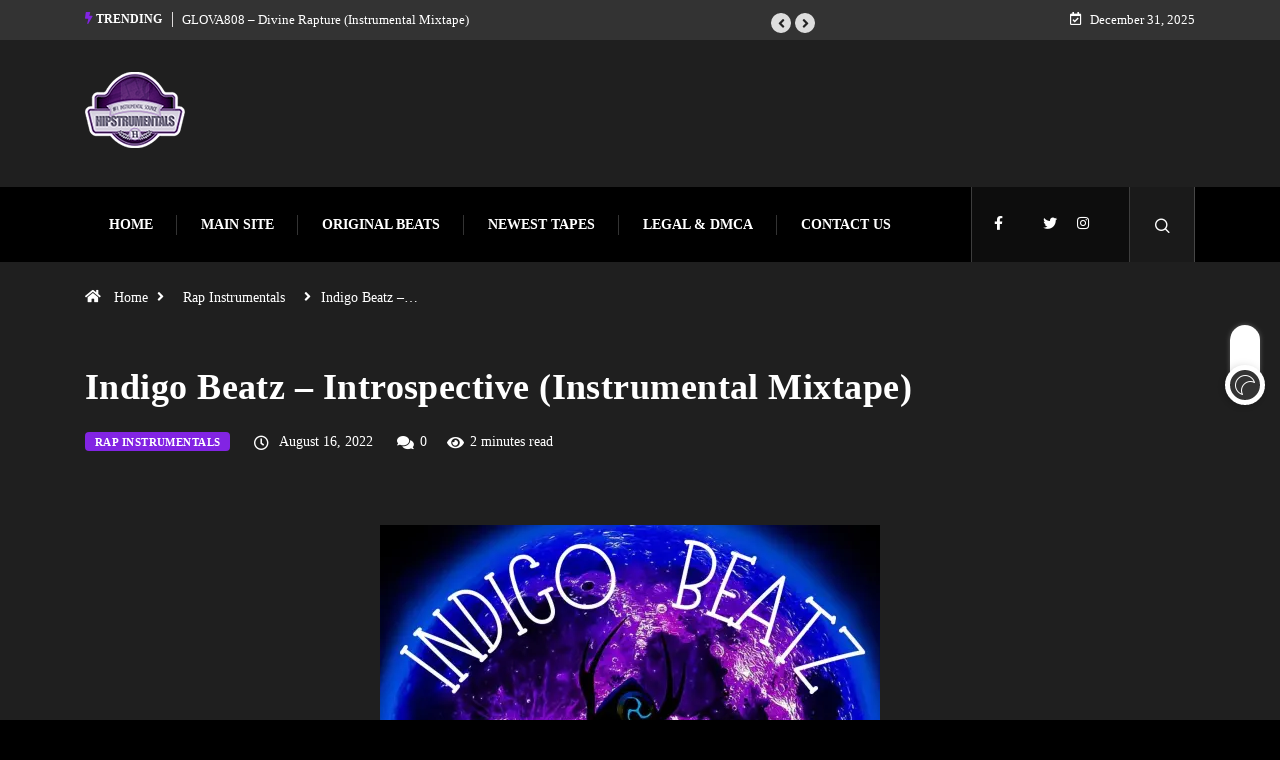

--- FILE ---
content_type: text/html; charset=UTF-8
request_url: https://mixtapes.hipstrumentals.com/indigo-beatz-introspective-instrumental-mixtape/
body_size: 72024
content:
<!DOCTYPE html> 
<html lang="en-US" class="dark-mode" data-skin="dark"> 
<head>
<meta charset="UTF-8">
<link rel='preload' as='style' id='digiqole-all-style-css' href='https://mixtapes.hipstrumentals.com/wp-content/themes/digiqole/assets/css/all.css?ver=2.2.2' type='text/css' media='all' /> 
<link rel="preload" href="https://mixtapes.hipstrumentals.com/wp-content/cache/fvm/min/0-css74af94119ec102d96393f0a6c526807174cc672b6fb52d58d0e6f7ecceeea.css" as="style" media="all" /> 
<link rel="preload" href="https://mixtapes.hipstrumentals.com/wp-content/cache/fvm/min/0-css2c907785c06825d0b3ccda959ffd7dc58a51852f19ed238b1d9f70c3105b6.css" as="style" media="all" /> 
<link rel="preload" href="https://mixtapes.hipstrumentals.com/wp-content/cache/fvm/min/0-cssf25e3b6683c31c15687f31881a4e1e5e2af96878b0217fcfabbb4d85e709b.css" as="style" media="all" /> 
<link rel="preload" href="https://mixtapes.hipstrumentals.com/wp-content/cache/fvm/min/0-cssbe28baeb2f63d5e2a6ed0df62df882ab5a20f29db29a01174257fd22c5e68.css" as="style" media="all" /> 
<link rel="preload" href="https://mixtapes.hipstrumentals.com/wp-content/cache/fvm/min/0-css9513dfa766a70a6dbaf080bde0669a9237ef00fbdc29da9b10e0dbb6d0625.css" as="style" media="all" /> 
<link rel="preload" href="https://mixtapes.hipstrumentals.com/wp-content/cache/fvm/min/0-css755d3ee6c6114098eb00be5b0d3e31068bf62908f801336ba8fe7aded0857.css" as="style" media="all" /> 
<link rel="preload" href="https://mixtapes.hipstrumentals.com/wp-content/cache/fvm/min/0-css8c846f0366dca073062b08781ead691b543806d41481d25e2df5b96843e1e.css" as="style" media="all" /> 
<link rel="preload" href="https://mixtapes.hipstrumentals.com/wp-content/cache/fvm/min/0-css3f567347b90d65f3de9b5d9344fe46af26e4db8a31a68973f9ae4e31f7075.css" as="style" media="all" /> 
<link rel="preload" href="https://mixtapes.hipstrumentals.com/wp-content/cache/fvm/min/0-css9b5daa4966a7ce49f7bcf404845d455c7f34986262e7a21932578948f8a0e.css" as="style" media="all" /> 
<link rel="preload" href="https://mixtapes.hipstrumentals.com/wp-content/cache/fvm/min/0-css0fd5a741d95ce0b3df98fc7b60f8b52d1c35fda395b0b713c73ae71660521.css" as="style" media="all" /> 
<link rel="preload" href="https://mixtapes.hipstrumentals.com/wp-content/cache/fvm/min/0-cssed858d9892fa386948356ea516650c1e480e2d4490ebef8b08e4b516f47d9.css" as="style" media="all" /> 
<link rel="preload" href="https://mixtapes.hipstrumentals.com/wp-content/cache/fvm/min/0-css47f60a192632e35672184ceec4b1710c822013cef366becc2696c393ec13b.css" as="style" media="all" /> 
<link rel="preload" href="https://mixtapes.hipstrumentals.com/wp-content/cache/fvm/min/0-css918d988053985a7ce3bde5e2b143f60496a09397621ac6433c90382237fc3.css" as="style" media="all" /> 
<link rel="preload" href="https://mixtapes.hipstrumentals.com/wp-content/cache/fvm/min/0-csse32e0da63979caeaf966bdb82508f42f4bbd26c0b142452b9d08ec3757e42.css" as="style" media="all" /> 
<link rel="preload" href="https://mixtapes.hipstrumentals.com/wp-content/cache/fvm/min/0-css061f2745c8616438b1249072e1ddcd5b8e8ad78596143bcb4fd522d2b8edd.css" as="style" media="all" /> 
<link rel="preload" href="https://mixtapes.hipstrumentals.com/wp-content/cache/fvm/min/0-css6d9ce5120836047569a04f68d9c23b157906f87c03fffa7cd0240fd20a823.css" as="style" media="all" />
<script data-cfasync="false">if(navigator.userAgent.match(/MSIE|Internet Explorer/i)||navigator.userAgent.match(/Trident\/7\..*?rv:11/i)){var href=document.location.href;if(!href.match(/[?&]iebrowser/)){if(href.indexOf("?")==-1){if(href.indexOf("#")==-1){document.location.href=href+"?iebrowser=1"}else{document.location.href=href.replace("#","?iebrowser=1#")}}else{if(href.indexOf("#")==-1){document.location.href=href+"&iebrowser=1"}else{document.location.href=href.replace("#","&iebrowser=1#")}}}}</script>
<script data-cfasync="false">class FVMLoader{constructor(e){this.triggerEvents=e,this.eventOptions={passive:!0},this.userEventListener=this.triggerListener.bind(this),this.delayedScripts={normal:[],async:[],defer:[]},this.allJQueries=[]}_addUserInteractionListener(e){this.triggerEvents.forEach(t=>window.addEventListener(t,e.userEventListener,e.eventOptions))}_removeUserInteractionListener(e){this.triggerEvents.forEach(t=>window.removeEventListener(t,e.userEventListener,e.eventOptions))}triggerListener(){this._removeUserInteractionListener(this),"loading"===document.readyState?document.addEventListener("DOMContentLoaded",this._loadEverythingNow.bind(this)):this._loadEverythingNow()}async _loadEverythingNow(){this._runAllDelayedCSS(),this._delayEventListeners(),this._delayJQueryReady(this),this._handleDocumentWrite(),this._registerAllDelayedScripts(),await this._loadScriptsFromList(this.delayedScripts.normal),await this._loadScriptsFromList(this.delayedScripts.defer),await this._loadScriptsFromList(this.delayedScripts.async),await this._triggerDOMContentLoaded(),await this._triggerWindowLoad(),window.dispatchEvent(new Event("wpr-allScriptsLoaded"))}_registerAllDelayedScripts(){document.querySelectorAll("script[type=fvmdelay]").forEach(e=>{e.hasAttribute("src")?e.hasAttribute("async")&&!1!==e.async?this.delayedScripts.async.push(e):e.hasAttribute("defer")&&!1!==e.defer||"module"===e.getAttribute("data-type")?this.delayedScripts.defer.push(e):this.delayedScripts.normal.push(e):this.delayedScripts.normal.push(e)})}_runAllDelayedCSS(){document.querySelectorAll("link[rel=fvmdelay]").forEach(e=>{e.setAttribute("rel","stylesheet")})}async _transformScript(e){return await this._requestAnimFrame(),new Promise(t=>{const n=document.createElement("script");let r;[...e.attributes].forEach(e=>{let t=e.nodeName;"type"!==t&&("data-type"===t&&(t="type",r=e.nodeValue),n.setAttribute(t,e.nodeValue))}),e.hasAttribute("src")?(n.addEventListener("load",t),n.addEventListener("error",t)):(n.text=e.text,t()),e.parentNode.replaceChild(n,e)})}async _loadScriptsFromList(e){const t=e.shift();return t?(await this._transformScript(t),this._loadScriptsFromList(e)):Promise.resolve()}_delayEventListeners(){let e={};function t(t,n){!function(t){function n(n){return e[t].eventsToRewrite.indexOf(n)>=0?"wpr-"+n:n}e[t]||(e[t]={originalFunctions:{add:t.addEventListener,remove:t.removeEventListener},eventsToRewrite:[]},t.addEventListener=function(){arguments[0]=n(arguments[0]),e[t].originalFunctions.add.apply(t,arguments)},t.removeEventListener=function(){arguments[0]=n(arguments[0]),e[t].originalFunctions.remove.apply(t,arguments)})}(t),e[t].eventsToRewrite.push(n)}function n(e,t){let n=e[t];Object.defineProperty(e,t,{get:()=>n||function(){},set(r){e["wpr"+t]=n=r}})}t(document,"DOMContentLoaded"),t(window,"DOMContentLoaded"),t(window,"load"),t(window,"pageshow"),t(document,"readystatechange"),n(document,"onreadystatechange"),n(window,"onload"),n(window,"onpageshow")}_delayJQueryReady(e){let t=window.jQuery;Object.defineProperty(window,"jQuery",{get:()=>t,set(n){if(n&&n.fn&&!e.allJQueries.includes(n)){n.fn.ready=n.fn.init.prototype.ready=function(t){e.domReadyFired?t.bind(document)(n):document.addEventListener("DOMContentLoaded2",()=>t.bind(document)(n))};const t=n.fn.on;n.fn.on=n.fn.init.prototype.on=function(){if(this[0]===window){function e(e){return e.split(" ").map(e=>"load"===e||0===e.indexOf("load.")?"wpr-jquery-load":e).join(" ")}"string"==typeof arguments[0]||arguments[0]instanceof String?arguments[0]=e(arguments[0]):"object"==typeof arguments[0]&&Object.keys(arguments[0]).forEach(t=>{delete Object.assign(arguments[0],{[e(t)]:arguments[0][t]})[t]})}return t.apply(this,arguments),this},e.allJQueries.push(n)}t=n}})}async _triggerDOMContentLoaded(){this.domReadyFired=!0,await this._requestAnimFrame(),document.dispatchEvent(new Event("DOMContentLoaded2")),await this._requestAnimFrame(),window.dispatchEvent(new Event("DOMContentLoaded2")),await this._requestAnimFrame(),document.dispatchEvent(new Event("wpr-readystatechange")),await this._requestAnimFrame(),document.wpronreadystatechange&&document.wpronreadystatechange()}async _triggerWindowLoad(){await this._requestAnimFrame(),window.dispatchEvent(new Event("wpr-load")),await this._requestAnimFrame(),window.wpronload&&window.wpronload(),await this._requestAnimFrame(),this.allJQueries.forEach(e=>e(window).trigger("wpr-jquery-load")),window.dispatchEvent(new Event("wpr-pageshow")),await this._requestAnimFrame(),window.wpronpageshow&&window.wpronpageshow()}_handleDocumentWrite(){const e=new Map;document.write=document.writeln=function(t){const n=document.currentScript,r=document.createRange(),i=n.parentElement;let a=e.get(n);void 0===a&&(a=n.nextSibling,e.set(n,a));const s=document.createDocumentFragment();r.setStart(s,0),s.appendChild(r.createContextualFragment(t)),i.insertBefore(s,a)}}async _requestAnimFrame(){return new Promise(e=>requestAnimationFrame(e))}static run(){const e=new FVMLoader(["keydown","mousemove","touchmove","touchstart","touchend","wheel"]);e._addUserInteractionListener(e)}}FVMLoader.run();</script>
<meta name='robots' content='index, follow, max-image-preview:large, max-snippet:-1, max-video-preview:-1' />
<meta name="viewport" content="width=device-width, initial-scale=1, maximum-scale=5">
<meta name="description" content="Indigo Beatz &#8211; Introspective (Instrumental Mixtape)" /><title>Indigo Beatz - Introspective (Instrumental Mixtape) - Hipstrumentals Mixtapes</title>
<link rel="canonical" href="https://mixtapes.hipstrumentals.com/indigo-beatz-introspective-instrumental-mixtape/" />
<meta property="og:locale" content="en_US" />
<meta property="og:type" content="article" />
<meta property="og:title" content="Indigo Beatz - Introspective (Instrumental Mixtape) - Hipstrumentals Mixtapes" />
<meta property="og:description" content="Tracklist: Get What You Deserve No Stoppin Heartlezz Can&#8217;t Hurt Me Hold On Vibrant Dayz On A Leash Noctural DOWNLOAD LINK https://www.instagram.com/indigo_beatz/" />
<meta property="og:url" content="https://mixtapes.hipstrumentals.com/indigo-beatz-introspective-instrumental-mixtape/" />
<meta property="og:site_name" content="Hipstrumentals Mixtapes" />
<meta property="article:published_time" content="2022-08-16T12:10:54+00:00" />
<meta property="og:image" content="https://i0.wp.com/mixtapes.hipstrumentals.com/wp-content/uploads/sites/2/2022/08/Indigo-Beatz-Introspective.jpeg?fit=1500%2C1500&ssl=1" />
<meta property="og:image:width" content="1500" />
<meta property="og:image:height" content="1500" />
<meta property="og:image:type" content="image/jpeg" />
<meta name="author" content="hipstrumentals" />
<meta name="twitter:card" content="summary_large_image" />
<meta name="twitter:label1" content="Written by" />
<meta name="twitter:data1" content="hipstrumentals" />
<meta name="twitter:label2" content="Est. reading time" />
<meta name="twitter:data2" content="1 minute" />
<script type="application/ld+json" class="yoast-schema-graph">{"@context":"https://schema.org","@graph":[{"@type":"WebPage","@id":"https://mixtapes.hipstrumentals.com/indigo-beatz-introspective-instrumental-mixtape/","url":"https://mixtapes.hipstrumentals.com/indigo-beatz-introspective-instrumental-mixtape/","name":"Indigo Beatz - Introspective (Instrumental Mixtape) - Hipstrumentals Mixtapes","isPartOf":{"@id":"https://mixtapes.hipstrumentals.com/#website"},"primaryImageOfPage":{"@id":"https://mixtapes.hipstrumentals.com/indigo-beatz-introspective-instrumental-mixtape/#primaryimage"},"image":{"@id":"https://mixtapes.hipstrumentals.com/indigo-beatz-introspective-instrumental-mixtape/#primaryimage"},"thumbnailUrl":"https://i0.wp.com/mixtapes.hipstrumentals.com/wp-content/uploads/sites/2/2022/08/Indigo-Beatz-Introspective.jpeg?fit=1500%2C1500&ssl=1","datePublished":"2022-08-16T12:10:54+00:00","author":{"@id":"https://mixtapes.hipstrumentals.com/#/schema/person/73c621f971d0d6cdec22cd694b5dbd6a"},"breadcrumb":{"@id":"https://mixtapes.hipstrumentals.com/indigo-beatz-introspective-instrumental-mixtape/#breadcrumb"},"inLanguage":"en-US","potentialAction":[{"@type":"ReadAction","target":["https://mixtapes.hipstrumentals.com/indigo-beatz-introspective-instrumental-mixtape/"]}]},{"@type":"ImageObject","inLanguage":"en-US","@id":"https://mixtapes.hipstrumentals.com/indigo-beatz-introspective-instrumental-mixtape/#primaryimage","url":"https://i0.wp.com/mixtapes.hipstrumentals.com/wp-content/uploads/sites/2/2022/08/Indigo-Beatz-Introspective.jpeg?fit=1500%2C1500&ssl=1","contentUrl":"https://i0.wp.com/mixtapes.hipstrumentals.com/wp-content/uploads/sites/2/2022/08/Indigo-Beatz-Introspective.jpeg?fit=1500%2C1500&ssl=1","width":1500,"height":1500},{"@type":"BreadcrumbList","@id":"https://mixtapes.hipstrumentals.com/indigo-beatz-introspective-instrumental-mixtape/#breadcrumb","itemListElement":[{"@type":"ListItem","position":1,"name":"Home","item":"https://mixtapes.hipstrumentals.com/"},{"@type":"ListItem","position":2,"name":"Indigo Beatz &#8211; Introspective (Instrumental Mixtape)"}]},{"@type":"WebSite","@id":"https://mixtapes.hipstrumentals.com/#website","url":"https://mixtapes.hipstrumentals.com/","name":"Hipstrumentals Mixtapes","description":"#1 Source for Beat Tapes","potentialAction":[{"@type":"SearchAction","target":{"@type":"EntryPoint","urlTemplate":"https://mixtapes.hipstrumentals.com/?s={search_term_string}"},"query-input":{"@type":"PropertyValueSpecification","valueRequired":true,"valueName":"search_term_string"}}],"inLanguage":"en-US"},{"@type":"Person","@id":"https://mixtapes.hipstrumentals.com/#/schema/person/73c621f971d0d6cdec22cd694b5dbd6a","name":"hipstrumentals","image":{"@type":"ImageObject","inLanguage":"en-US","@id":"https://mixtapes.hipstrumentals.com/#/schema/person/image/","url":"https://secure.gravatar.com/avatar/3a8a8422140ab191e0022c6918964f437df32aaab6b67b404fc80ca2aad6a8cd?s=96&d=mm&r=g","contentUrl":"https://secure.gravatar.com/avatar/3a8a8422140ab191e0022c6918964f437df32aaab6b67b404fc80ca2aad6a8cd?s=96&d=mm&r=g","caption":"hipstrumentals"},"url":"https://mixtapes.hipstrumentals.com/author/hipstrumentals/"}]}</script>
<link rel="alternate" type="application/rss+xml" title="Hipstrumentals Mixtapes &raquo; Feed" href="https://mixtapes.hipstrumentals.com/feed/" />
<link rel="alternate" type="application/rss+xml" title="Hipstrumentals Mixtapes &raquo; Comments Feed" href="https://mixtapes.hipstrumentals.com/comments/feed/" />
<link rel="alternate" type="application/rss+xml" title="Hipstrumentals Mixtapes &raquo; Indigo Beatz &#8211; Introspective (Instrumental Mixtape) Comments Feed" href="https://mixtapes.hipstrumentals.com/indigo-beatz-introspective-instrumental-mixtape/feed/" />
<meta property="og:title" content="Indigo Beatz &#8211; Introspective (Instrumental Mixtape)">
<meta property="og:description" content="Tracklist: Get What You Deserve No Stoppin Heartlezz Can&#8217;t Hurt Me Hold On Vibrant Dayz On A Leash Noctural DOWNLOAD LINK https://www.instagram.com/indigo_beatz/">
<meta property="og:image" content="https://i0.wp.com/mixtapes.hipstrumentals.com/wp-content/uploads/sites/2/2022/08/Indigo-Beatz-Introspective.jpeg?resize=850%2C560&#038;ssl=1"/>
<meta property="og:url" content="https://mixtapes.hipstrumentals.com/indigo-beatz-introspective-instrumental-mixtape/"> 
<script type="text/javascript">try {
if ("undefined" != typeof localStorage) {
var digiSkin = localStorage.getItem("digi-skin"),
html = document.getElementsByTagName("html")[0].classList, htmlSkin = "light";
if (html.contains("dark-mode") && (htmlSkin = "dark"), null != digiSkin && digiSkin != htmlSkin) {
html.add("digi-skin-switch");
var digiSkinInverted = !0
}
"dark" == digiSkin ? html.add("dark-mode") : "light" == digiSkin && html.remove("dark-mode")
}
} catch (t) {
console.log(t)
}</script>
<style id='wp-img-auto-sizes-contain-inline-css' type='text/css' media="all">img:is([sizes=auto i],[sizes^="auto," i]){contain-intrinsic-size:3000px 1500px}</style> 
<link rel='stylesheet' id='wp-block-library-css' href='https://mixtapes.hipstrumentals.com/wp-content/cache/fvm/min/0-css74af94119ec102d96393f0a6c526807174cc672b6fb52d58d0e6f7ecceeea.css' type='text/css' media='all' /> 
<style id='wp-block-library-theme-inline-css' type='text/css' media="all">.wp-block-audio :where(figcaption){color:#555;font-size:13px;text-align:center}.is-dark-theme .wp-block-audio :where(figcaption){color:#ffffffa6}.wp-block-audio{margin:0 0 1em}.wp-block-code{border:1px solid #ccc;border-radius:4px;font-family:Menlo,Consolas,monaco,monospace;padding:.8em 1em}.wp-block-embed :where(figcaption){color:#555;font-size:13px;text-align:center}.is-dark-theme .wp-block-embed :where(figcaption){color:#ffffffa6}.wp-block-embed{margin:0 0 1em}.blocks-gallery-caption{color:#555;font-size:13px;text-align:center}.is-dark-theme .blocks-gallery-caption{color:#ffffffa6}:root :where(.wp-block-image figcaption){color:#555;font-size:13px;text-align:center}.is-dark-theme :root :where(.wp-block-image figcaption){color:#ffffffa6}.wp-block-image{margin:0 0 1em}.wp-block-pullquote{border-bottom:4px solid;border-top:4px solid;color:currentColor;margin-bottom:1.75em}.wp-block-pullquote :where(cite),.wp-block-pullquote :where(footer),.wp-block-pullquote__citation{color:currentColor;font-size:.8125em;font-style:normal;text-transform:uppercase}.wp-block-quote{border-left:.25em solid;margin:0 0 1.75em;padding-left:1em}.wp-block-quote cite,.wp-block-quote footer{color:currentColor;font-size:.8125em;font-style:normal;position:relative}.wp-block-quote:where(.has-text-align-right){border-left:none;border-right:.25em solid;padding-left:0;padding-right:1em}.wp-block-quote:where(.has-text-align-center){border:none;padding-left:0}.wp-block-quote.is-large,.wp-block-quote.is-style-large,.wp-block-quote:where(.is-style-plain){border:none}.wp-block-search .wp-block-search__label{font-weight:700}.wp-block-search__button{border:1px solid #ccc;padding:.375em .625em}:where(.wp-block-group.has-background){padding:1.25em 2.375em}.wp-block-separator.has-css-opacity{opacity:.4}.wp-block-separator{border:none;border-bottom:2px solid;margin-left:auto;margin-right:auto}.wp-block-separator.has-alpha-channel-opacity{opacity:1}.wp-block-separator:not(.is-style-wide):not(.is-style-dots){width:100px}.wp-block-separator.has-background:not(.is-style-dots){border-bottom:none;height:1px}.wp-block-separator.has-background:not(.is-style-wide):not(.is-style-dots){height:2px}.wp-block-table{margin:0 0 1em}.wp-block-table td,.wp-block-table th{word-break:normal}.wp-block-table :where(figcaption){color:#555;font-size:13px;text-align:center}.is-dark-theme .wp-block-table :where(figcaption){color:#ffffffa6}.wp-block-video :where(figcaption){color:#555;font-size:13px;text-align:center}.is-dark-theme .wp-block-video :where(figcaption){color:#ffffffa6}.wp-block-video{margin:0 0 1em}:root :where(.wp-block-template-part.has-background){margin-bottom:0;margin-top:0;padding:1.25em 2.375em}</style> 
<style id='classic-theme-styles-inline-css' type='text/css' media="all">/*! This file is auto-generated */ .wp-block-button__link{color:#fff;background-color:#32373c;border-radius:9999px;box-shadow:none;text-decoration:none;padding:calc(.667em + 2px) calc(1.333em + 2px);font-size:1.125em}.wp-block-file__button{background:#32373c;color:#fff;text-decoration:none}</style> 
<link rel='stylesheet' id='mediaelement-css' href='https://mixtapes.hipstrumentals.com/wp-content/cache/fvm/min/0-css2c907785c06825d0b3ccda959ffd7dc58a51852f19ed238b1d9f70c3105b6.css' type='text/css' media='all' /> 
<link rel='stylesheet' id='wp-mediaelement-css' href='https://mixtapes.hipstrumentals.com/wp-content/cache/fvm/min/0-cssf25e3b6683c31c15687f31881a4e1e5e2af96878b0217fcfabbb4d85e709b.css' type='text/css' media='all' /> 
<style id='jetpack-sharing-buttons-style-inline-css' type='text/css' media="all">.jetpack-sharing-buttons__services-list{display:flex;flex-direction:row;flex-wrap:wrap;gap:0;list-style-type:none;margin:5px;padding:0}.jetpack-sharing-buttons__services-list.has-small-icon-size{font-size:12px}.jetpack-sharing-buttons__services-list.has-normal-icon-size{font-size:16px}.jetpack-sharing-buttons__services-list.has-large-icon-size{font-size:24px}.jetpack-sharing-buttons__services-list.has-huge-icon-size{font-size:36px}@media print{.jetpack-sharing-buttons__services-list{display:none!important}}.editor-styles-wrapper .wp-block-jetpack-sharing-buttons{gap:0;padding-inline-start:0}ul.jetpack-sharing-buttons__services-list.has-background{padding:1.25em 2.375em}</style> 
<style id='global-styles-inline-css' type='text/css' media="all">:root{--wp--preset--aspect-ratio--square:1;--wp--preset--aspect-ratio--4-3:4/3;--wp--preset--aspect-ratio--3-4:3/4;--wp--preset--aspect-ratio--3-2:3/2;--wp--preset--aspect-ratio--2-3:2/3;--wp--preset--aspect-ratio--16-9:16/9;--wp--preset--aspect-ratio--9-16:9/16;--wp--preset--color--black:#000000;--wp--preset--color--cyan-bluish-gray:#abb8c3;--wp--preset--color--white:#ffffff;--wp--preset--color--pale-pink:#f78da7;--wp--preset--color--vivid-red:#cf2e2e;--wp--preset--color--luminous-vivid-orange:#ff6900;--wp--preset--color--luminous-vivid-amber:#fcb900;--wp--preset--color--light-green-cyan:#7bdcb5;--wp--preset--color--vivid-green-cyan:#00d084;--wp--preset--color--pale-cyan-blue:#8ed1fc;--wp--preset--color--vivid-cyan-blue:#0693e3;--wp--preset--color--vivid-purple:#9b51e0;--wp--preset--gradient--vivid-cyan-blue-to-vivid-purple:linear-gradient(135deg,rgb(6,147,227) 0%,rgb(155,81,224) 100%);--wp--preset--gradient--light-green-cyan-to-vivid-green-cyan:linear-gradient(135deg,rgb(122,220,180) 0%,rgb(0,208,130) 100%);--wp--preset--gradient--luminous-vivid-amber-to-luminous-vivid-orange:linear-gradient(135deg,rgb(252,185,0) 0%,rgb(255,105,0) 100%);--wp--preset--gradient--luminous-vivid-orange-to-vivid-red:linear-gradient(135deg,rgb(255,105,0) 0%,rgb(207,46,46) 100%);--wp--preset--gradient--very-light-gray-to-cyan-bluish-gray:linear-gradient(135deg,rgb(238,238,238) 0%,rgb(169,184,195) 100%);--wp--preset--gradient--cool-to-warm-spectrum:linear-gradient(135deg,rgb(74,234,220) 0%,rgb(151,120,209) 20%,rgb(207,42,186) 40%,rgb(238,44,130) 60%,rgb(251,105,98) 80%,rgb(254,248,76) 100%);--wp--preset--gradient--blush-light-purple:linear-gradient(135deg,rgb(255,206,236) 0%,rgb(152,150,240) 100%);--wp--preset--gradient--blush-bordeaux:linear-gradient(135deg,rgb(254,205,165) 0%,rgb(254,45,45) 50%,rgb(107,0,62) 100%);--wp--preset--gradient--luminous-dusk:linear-gradient(135deg,rgb(255,203,112) 0%,rgb(199,81,192) 50%,rgb(65,88,208) 100%);--wp--preset--gradient--pale-ocean:linear-gradient(135deg,rgb(255,245,203) 0%,rgb(182,227,212) 50%,rgb(51,167,181) 100%);--wp--preset--gradient--electric-grass:linear-gradient(135deg,rgb(202,248,128) 0%,rgb(113,206,126) 100%);--wp--preset--gradient--midnight:linear-gradient(135deg,rgb(2,3,129) 0%,rgb(40,116,252) 100%);--wp--preset--font-size--small:13px;--wp--preset--font-size--medium:20px;--wp--preset--font-size--large:36px;--wp--preset--font-size--x-large:42px;--wp--preset--spacing--20:0.44rem;--wp--preset--spacing--30:0.67rem;--wp--preset--spacing--40:1rem;--wp--preset--spacing--50:1.5rem;--wp--preset--spacing--60:2.25rem;--wp--preset--spacing--70:3.38rem;--wp--preset--spacing--80:5.06rem;--wp--preset--shadow--natural:6px 6px 9px rgba(0, 0, 0, 0.2);--wp--preset--shadow--deep:12px 12px 50px rgba(0, 0, 0, 0.4);--wp--preset--shadow--sharp:6px 6px 0px rgba(0, 0, 0, 0.2);--wp--preset--shadow--outlined:6px 6px 0px -3px rgb(255, 255, 255), 6px 6px rgb(0, 0, 0);--wp--preset--shadow--crisp:6px 6px 0px rgb(0, 0, 0)}:where(.is-layout-flex){gap:.5em}:where(.is-layout-grid){gap:.5em}body .is-layout-flex{display:flex}.is-layout-flex{flex-wrap:wrap;align-items:center}.is-layout-flex>:is(*,div){margin:0}body .is-layout-grid{display:grid}.is-layout-grid>:is(*,div){margin:0}:where(.wp-block-columns.is-layout-flex){gap:2em}:where(.wp-block-columns.is-layout-grid){gap:2em}:where(.wp-block-post-template.is-layout-flex){gap:1.25em}:where(.wp-block-post-template.is-layout-grid){gap:1.25em}.has-black-color{color:var(--wp--preset--color--black)!important}.has-cyan-bluish-gray-color{color:var(--wp--preset--color--cyan-bluish-gray)!important}.has-white-color{color:var(--wp--preset--color--white)!important}.has-pale-pink-color{color:var(--wp--preset--color--pale-pink)!important}.has-vivid-red-color{color:var(--wp--preset--color--vivid-red)!important}.has-luminous-vivid-orange-color{color:var(--wp--preset--color--luminous-vivid-orange)!important}.has-luminous-vivid-amber-color{color:var(--wp--preset--color--luminous-vivid-amber)!important}.has-light-green-cyan-color{color:var(--wp--preset--color--light-green-cyan)!important}.has-vivid-green-cyan-color{color:var(--wp--preset--color--vivid-green-cyan)!important}.has-pale-cyan-blue-color{color:var(--wp--preset--color--pale-cyan-blue)!important}.has-vivid-cyan-blue-color{color:var(--wp--preset--color--vivid-cyan-blue)!important}.has-vivid-purple-color{color:var(--wp--preset--color--vivid-purple)!important}.has-black-background-color{background-color:var(--wp--preset--color--black)!important}.has-cyan-bluish-gray-background-color{background-color:var(--wp--preset--color--cyan-bluish-gray)!important}.has-white-background-color{background-color:var(--wp--preset--color--white)!important}.has-pale-pink-background-color{background-color:var(--wp--preset--color--pale-pink)!important}.has-vivid-red-background-color{background-color:var(--wp--preset--color--vivid-red)!important}.has-luminous-vivid-orange-background-color{background-color:var(--wp--preset--color--luminous-vivid-orange)!important}.has-luminous-vivid-amber-background-color{background-color:var(--wp--preset--color--luminous-vivid-amber)!important}.has-light-green-cyan-background-color{background-color:var(--wp--preset--color--light-green-cyan)!important}.has-vivid-green-cyan-background-color{background-color:var(--wp--preset--color--vivid-green-cyan)!important}.has-pale-cyan-blue-background-color{background-color:var(--wp--preset--color--pale-cyan-blue)!important}.has-vivid-cyan-blue-background-color{background-color:var(--wp--preset--color--vivid-cyan-blue)!important}.has-vivid-purple-background-color{background-color:var(--wp--preset--color--vivid-purple)!important}.has-black-border-color{border-color:var(--wp--preset--color--black)!important}.has-cyan-bluish-gray-border-color{border-color:var(--wp--preset--color--cyan-bluish-gray)!important}.has-white-border-color{border-color:var(--wp--preset--color--white)!important}.has-pale-pink-border-color{border-color:var(--wp--preset--color--pale-pink)!important}.has-vivid-red-border-color{border-color:var(--wp--preset--color--vivid-red)!important}.has-luminous-vivid-orange-border-color{border-color:var(--wp--preset--color--luminous-vivid-orange)!important}.has-luminous-vivid-amber-border-color{border-color:var(--wp--preset--color--luminous-vivid-amber)!important}.has-light-green-cyan-border-color{border-color:var(--wp--preset--color--light-green-cyan)!important}.has-vivid-green-cyan-border-color{border-color:var(--wp--preset--color--vivid-green-cyan)!important}.has-pale-cyan-blue-border-color{border-color:var(--wp--preset--color--pale-cyan-blue)!important}.has-vivid-cyan-blue-border-color{border-color:var(--wp--preset--color--vivid-cyan-blue)!important}.has-vivid-purple-border-color{border-color:var(--wp--preset--color--vivid-purple)!important}.has-vivid-cyan-blue-to-vivid-purple-gradient-background{background:var(--wp--preset--gradient--vivid-cyan-blue-to-vivid-purple)!important}.has-light-green-cyan-to-vivid-green-cyan-gradient-background{background:var(--wp--preset--gradient--light-green-cyan-to-vivid-green-cyan)!important}.has-luminous-vivid-amber-to-luminous-vivid-orange-gradient-background{background:var(--wp--preset--gradient--luminous-vivid-amber-to-luminous-vivid-orange)!important}.has-luminous-vivid-orange-to-vivid-red-gradient-background{background:var(--wp--preset--gradient--luminous-vivid-orange-to-vivid-red)!important}.has-very-light-gray-to-cyan-bluish-gray-gradient-background{background:var(--wp--preset--gradient--very-light-gray-to-cyan-bluish-gray)!important}.has-cool-to-warm-spectrum-gradient-background{background:var(--wp--preset--gradient--cool-to-warm-spectrum)!important}.has-blush-light-purple-gradient-background{background:var(--wp--preset--gradient--blush-light-purple)!important}.has-blush-bordeaux-gradient-background{background:var(--wp--preset--gradient--blush-bordeaux)!important}.has-luminous-dusk-gradient-background{background:var(--wp--preset--gradient--luminous-dusk)!important}.has-pale-ocean-gradient-background{background:var(--wp--preset--gradient--pale-ocean)!important}.has-electric-grass-gradient-background{background:var(--wp--preset--gradient--electric-grass)!important}.has-midnight-gradient-background{background:var(--wp--preset--gradient--midnight)!important}.has-small-font-size{font-size:var(--wp--preset--font-size--small)!important}.has-medium-font-size{font-size:var(--wp--preset--font-size--medium)!important}.has-large-font-size{font-size:var(--wp--preset--font-size--large)!important}.has-x-large-font-size{font-size:var(--wp--preset--font-size--x-large)!important}:where(.wp-block-post-template.is-layout-flex){gap:1.25em}:where(.wp-block-post-template.is-layout-grid){gap:1.25em}:where(.wp-block-term-template.is-layout-flex){gap:1.25em}:where(.wp-block-term-template.is-layout-grid){gap:1.25em}:where(.wp-block-columns.is-layout-flex){gap:2em}:where(.wp-block-columns.is-layout-grid){gap:2em}:root :where(.wp-block-pullquote){font-size:1.5em;line-height:1.6}</style> 
<link rel='stylesheet' id='contact-form-7-css' href='https://mixtapes.hipstrumentals.com/wp-content/cache/fvm/min/0-cssbe28baeb2f63d5e2a6ed0df62df882ab5a20f29db29a01174257fd22c5e68.css' type='text/css' media='all' /> 
<link rel='stylesheet' id='bg-shce-genericons-css' href='https://mixtapes.hipstrumentals.com/wp-content/cache/fvm/min/0-css9513dfa766a70a6dbaf080bde0669a9237ef00fbdc29da9b10e0dbb6d0625.css' type='text/css' media='all' /> 
<link rel='stylesheet' id='bg-show-hide-css' href='https://mixtapes.hipstrumentals.com/wp-content/cache/fvm/min/0-css755d3ee6c6114098eb00be5b0d3e31068bf62908f801336ba8fe7aded0857.css' type='text/css' media='all' /> 
<link rel='stylesheet' id='fontawesome-five-css-css' href='https://mixtapes.hipstrumentals.com/wp-content/cache/fvm/min/0-css8c846f0366dca073062b08781ead691b543806d41481d25e2df5b96843e1e.css' type='text/css' media='all' /> 
<link rel='stylesheet' id='apsc-frontend-css-css' href='https://mixtapes.hipstrumentals.com/wp-content/cache/fvm/min/0-css3f567347b90d65f3de9b5d9344fe46af26e4db8a31a68973f9ae4e31f7075.css' type='text/css' media='all' /> 
<link rel='stylesheet' id='xs-front-style-css' href='https://mixtapes.hipstrumentals.com/wp-content/cache/fvm/min/0-css9b5daa4966a7ce49f7bcf404845d455c7f34986262e7a21932578948f8a0e.css' type='text/css' media='all' /> 
<link rel='stylesheet' id='xs_login_font_login_css-css' href='https://mixtapes.hipstrumentals.com/wp-content/cache/fvm/min/0-css0fd5a741d95ce0b3df98fc7b60f8b52d1c35fda395b0b713c73ae71660521.css' type='text/css' media='all' /> 
<link rel='stylesheet' id='forget-about-shortcode-buttons-css' href='https://mixtapes.hipstrumentals.com/wp-content/cache/fvm/min/0-cssed858d9892fa386948356ea516650c1e480e2d4490ebef8b08e4b516f47d9.css' type='text/css' media='all' /> 
<link rel='stylesheet' id='bootstrap-css' href='https://mixtapes.hipstrumentals.com/wp-content/cache/fvm/min/0-css47f60a192632e35672184ceec4b1710c822013cef366becc2696c393ec13b.css' type='text/css' media='all' /> 
<link rel='stylesheet' id='icon-font-css' href='https://mixtapes.hipstrumentals.com/wp-content/cache/fvm/min/0-css918d988053985a7ce3bde5e2b143f60496a09397621ac6433c90382237fc3.css' type='text/css' media='all' /> 
<link rel='stylesheet' id='digiqole-master-css' href='https://mixtapes.hipstrumentals.com/wp-content/cache/fvm/min/0-csse32e0da63979caeaf966bdb82508f42f4bbd26c0b142452b9d08ec3757e42.css' type='text/css' media='all' /> 
<style id='digiqole-master-inline-css' type='text/css' media="all">html.fonts-loaded body{font-family:Roboto}.body-box-layout{background-image:url();;background-repeat:no-repeat;background-position:center;background-size:cover;background-attachment:fixed}body,.post-navigation .post-previous a p,.post-navigation .post-next a p,.dark-mode .blog-single .post-meta li,.dark-mode .wp-block-quote p,.dark-mode .wp-block-quote::before,.dark-mode .wp-block-quote cite,.dark-mode .view-review-list .xs-review-date,.dark-mode .view-review-list .xs-reviewer-author,.dark-mode .breadcrumb li,.dark-mode .post-meta span,.dark-mode .post-meta span a,.dark-mode .tranding-bg-white .tranding-bar .trending-slide-bg.trending-slide .post-title a,.dark-mode .blog-single .post-meta li.post-author a{color:#333}h1,h2,h3,h4,h5,h6,.post-title,.post-navigation span,.post-title a,.dark-mode .error-page .error-code,.dark-mode.archive .entry-blog-summery .readmore-btn,.dark-mode .entry-blog-summery.ts-post .readmore-btn,.dark-mode .apsc-icons-wrapper.apsc-theme-2 .apsc-each-profile a,.dark-mode .ts-author-content .comment a{color:#222}.dark-mode .apsc-icons-wrapper.apsc-theme-2 .apsc-each-profile a{color:#222222!important}.dark-mode .blog-single .post .post-body{background:transparent}html.fonts-loaded h1,html.fonts-loaded h2{font-family:Barlow}html.fonts-loaded h3{font-family:Barlow}html.fonts-loaded h4{font-family:Barlow}a,.entry-header .entry-title a:hover,.sidebar ul li a:hover,.breadcrumb a:hover{color:#8224e3;transition:all ease 500ms}.btn-primary:hover,.switch__background,.switch__mouth,.switch__eye-left,.switch__eye-right{background:#c9a1f1;border-color:#c9a1f1;}.tag-lists a:hover,.tagcloud a:hover,.owl-carousel .owl-dots .owl-dot.active span,.blog-single .tag-lists a:hover{border-color:#8224e3}blockquote.wp-block-quote,.wp-block-quote,.wp-block-quote:not(.is-large):not(.is-style-large),.wp-block-pullquote blockquote,blockquote.wp-block-pullquote,.wp-block-quote.is-large,.wp-block-quote.is-style-large{border-left-color:#8224e3}.post .post-footer .readmore,.post .post-media .video-link-btn a,.post-list-item .recen-tab-menu.nav-tabs li a:before,.post-list-item .recen-tab-menu.nav-tabs li a:after,.blog-single .xs-review-box .xs-review .xs-btn:hover,.blog-single .tag-lists span,.tag-lists a:hover,.tagcloud a:hover,.heading-style3 .block-title .title-angle-shap:before,.heading-style3 .block-title .title-angle-shap:after,.heading-style3 .widget-title .title-angle-shap:before,.heading-style3 .widget-title .title-angle-shap:after,.sidebar .widget .block-title .title-angle-shap:before,.sidebar .widget .block-title .title-angle-shap:after,.sidebar .widget .widget-title .title-angle-shap:before,.sidebar .widget .widget-title .title-angle-shap:after,.pagination li.active a,.pagination li:hover a,.owl-carousel .owl-dots .owl-dot.active span,.main-pagination .swiper-pagination-bullet-active,.swiper-pagination .swiper-pagination-bullet-active,.header .navbar-light .ekit-wid-con .digiqole-elementskit-menu .elementskit-navbar-nav>li.active>a:before,.trending-light .tranding-bar .trending-slide .trending-title,.post-list-item .post-thumb .tab-post-count,.post-list-item .post-thumb .post-index,.woocommerce ul.products li.product .button,.woocommerce ul.products li.product .added_to_cart,.woocommerce nav.woocommerce-pagination ul li a:focus,.woocommerce nav.woocommerce-pagination ul li a:hover,.woocommerce nav.woocommerce-pagination ul li span.current,.woocommerce #respond input#submit.alt,.woocommerce a.button.alt,.woocommerce button.button.alt,.woocommerce input.button.alt,.sponsor-web-link a:hover i,.woocommerce .widget_price_filter .ui-slider .ui-slider-range,.woocommerce span.onsale,.not-found .input-group-btn,.btn,.BackTo,.sidebar .widget.widget_search .input-group-btn,.woocommerce ul.products li.product .added_to_cart:hover,.woocommerce #respond input#submit.alt:hover,.woocommerce a.button.alt:hover,.woocommerce button.button.alt:hover,.footer-social li a,.digiqole-video-post .video-item .post-video .ts-play-btn,.blog-single .post-meta .social-share i.fa-share,.social-share i.ts-icon-share,.woocommerce input.button.alt:hover,.woocommerce .widget_price_filter .ui-slider .ui-slider-handle,#preloader,.main-slider .swiper-button-next:hover,.main-slider .swiper-button-prev:hover,.main-slider .owl-dots .owl-dot.swiper-pagination-bullet-active,.main-slider .owl-dots .swiper-pagination-bullet.swiper-pagination-bullet-active,.main-slider .swiper-pagination .owl-dot.swiper-pagination-bullet-active,.main-slider .swiper-pagination .swiper-pagination-bullet.swiper-pagination-bullet-active,.main-slider .main-pagination .owl-dot.swiper-pagination-bullet-active,.main-slider .main-pagination .swiper-pagination-bullet.swiper-pagination-bullet-active,.weekend-top .owl-dots .owl-dot.swiper-pagination-bullet-active,.weekend-top .owl-dots .swiper-pagination-bullet.swiper-pagination-bullet-active,.weekend-top .swiper-pagination .owl-dot.swiper-pagination-bullet-active,.weekend-top .swiper-pagination .swiper-pagination-bullet.swiper-pagination-bullet-active,.featured-tab-item .nav-tabs .nav-link.active:before,.post-slider .swiper-pagination .swiper-pagination-bullet.swiper-pagination-bullet-active,.blog-single .post-meta .social-share .ts-icon-share{background:#8224e3}.owl-carousel.owl-loaded .owl-nav .owl-next.disabled,.owl-carousel.owl-loaded .owl-nav .owl-prev.disabled,.ts-about-image-wrapper.owl-carousel.owl-theme .owl-nav [class*=owl-]:hover{background:#8224e3!important}.ts-footer .recent-posts-widget .post-content .post-title a:hover,.post-list-item .recen-tab-menu.nav-tabs li a.active,.ts-footer .footer-left-widget .footer-social li a:hover,.ts-footer .footer-widget .footer-social li a:hover,.heading-style3 .block-title,.heading-style3 .widget-title,.topbar.topbar-gray .tranding-bg-white .tranding-bar .trending-slide-bg .trending-title i,.sidebar .widget .block-title,.sidebar .widget .widget-title,.header .navbar-light .ekit-wid-con .digiqole-elementskit-menu .elementskit-navbar-nav .dropdown-item.active,.header .navbar-light .ekit-wid-con .digiqole-elementskit-menu .elementskit-navbar-nav li a:hover,.social-links li a:hover,.post-title a:hover,.video-tab-list .post-tab-list li a.active h4.post-title,.video-tab-list .post-tab-list li a:hover h4.post-title,.featured-tab-item .nav-tabs .nav-link.active .tab-head>span.tab-text-title,.woocommerce ul.products li.product .price,.woocommerce ul.products li.product .woocommerce-loop-product__title:hover,.load-more-btn .digiqole-post-grid-loadmore:hover,.blog-single .post-meta li.meta-post-view,.ts-overlay-style .post-meta-info li.active i,.blog-single .post-meta li a:hover{color:#8224e3}.post-layout-style5 .post-meta li.meta-post-view .ts-icon{color:#8224e3!important}.header .navbar-light .ekit-wid-con .digiqole-elementskit-menu{height:75px}@media(min-width:1024px){.header-gradient-area .navbar-light .ekit-wid-con .digiqole-elementskit-menu .elementskit-navbar-nav>li>a,.header.header-gradient .navbar-light .ekit-wid-con .digiqole-elementskit-menu .elementskit-navbar-nav>li>a,.header .navbar-light .ekit-wid-con .digiqole-elementskit-menu .elementskit-navbar-nav>li>a,.header .navbar-light .nav-search-area a,.header-gradient .navbar-light .social-links li a,.header .navbar-light .navbar-nav>li>a,.header-gradient .navbar-light .nav-search-area .header-search-icon a{line-height:75px}}html.fonts-loaded .header .navbar-light .navbar-nav li ul.dropdown-menu li a,html.fonts-loaded .header .navbar-light .ekit-wid-con .digiqole-elementskit-menu .elementskit-navbar-nav li ul li a,html.fonts-loaded .header .navbar-light .ekit-wid-con .digiqole-elementskit-menu .elementskit-navbar-nav li .elementskit-dropdown li a{color:;font-size:12px}html.fonts-loaded .header-gradient-area .navbar-light .ekit-wid-con .digiqole-elementskit-menu .elementskit-navbar-nav>li>a,html.fonts-loaded .header.header-gradient .navbar-light .ekit-wid-con .digiqole-elementskit-menu .elementskit-navbar-nav>li>a,html.fonts-loaded .header .navbar-light .ekit-wid-con .digiqole-elementskit-menu .elementskit-navbar-nav>li>a,html.fonts-loaded .header .navbar-light .nav-search-area a,html.fonts-loaded .header-gradient .navbar-light .social-links li a,html.fonts-loaded .header .navbar-light .navbar-nav>li>a,html.fonts-loaded .header-gradient .navbar-light .nav-search-area .header-search-icon a{font-family:Roboto;font-size:px;font-weight:700px}.newsletter-area{background-image:linear-gradient(20deg,#000000 0%,#020202 100%)}.ts-footer{padding-top:100px;padding-bottom:100px}body,.dark-mode .ts-author-media,.dark-mode .ts-author-content::before,.dark-mode .ts-author-content::after,.dark-mode .post-layout-style4 .post-single .entry-header{background-color:#fff}.ts-footer{background-color:#222;background-repeat:no-repeat;background-size:cover}.newsletter-form span,.ts-footer .widget-title span{background-color:#222}.ts-footer-classic .widget-title,.ts-footer-classic h3,.ts-footer-classic h4,.ts-footer .widget-title,.ts-footer-classic .contact h3{color:#fff}.ts-footer p,.ts-footer .list-arrow li a,.ts-footer .menu li a,.ts-footer .service-time li,.ts-footer .list-arrow li::before,.ts-footer .footer-info li,.ts-footer .footer-left-widget .footer-social li a,.ts-footer .footer-widget .footer-social li a,.ts-footer .footer-left-widget p,.ts-footer .footer-widget p,.ts-footer .recent-posts-widget .post-content .post-title a,.ts-footer .menu li::before{color:#fff}.copy-right{background-color:#101010}.copy-right .copyright-text p{color:#fff}</style> 
<link rel='stylesheet' id='ekit-widget-styles-css' href='https://mixtapes.hipstrumentals.com/wp-content/cache/fvm/min/0-css061f2745c8616438b1249072e1ddcd5b8e8ad78596143bcb4fd522d2b8edd.css' type='text/css' media='all' /> 
<link rel='stylesheet' id='ekit-responsive-css' href='https://mixtapes.hipstrumentals.com/wp-content/cache/fvm/min/0-css6d9ce5120836047569a04f68d9c23b157906f87c03fffa7cd0240fd20a823.css' type='text/css' media='all' /> 
<script type="text/javascript" src="https://c0.wp.com/c/6.9/wp-includes/js/jquery/jquery.min.js" id="jquery-core-js"></script>
<script type="text/javascript" src="https://c0.wp.com/c/6.9/wp-includes/js/jquery/jquery-migrate.min.js" id="jquery-migrate-js"></script>
<script type="text/javascript" src="https://mixtapes.hipstrumentals.com/wp-content/plugins/remove-disqus-ads/assets/js/frontend.js?ver=1.0.0" id="remove_disqus_ads-frontend-js"></script>
<script type="text/javascript" id="xs_front_main_js-js-extra">
/* <![CDATA[ */
var rest_config = {"rest_url":"https://mixtapes.hipstrumentals.com/wp-json/","nonce":"69ac5060e2","insta_enabled":""};
//# sourceURL=xs_front_main_js-js-extra
/* ]]> */
</script>
<script type="text/javascript" src="https://mixtapes.hipstrumentals.com/wp-content/plugins/wp-social/assets/js/front-main.js?ver=3.1.4" id="xs_front_main_js-js"></script>
<script type="text/javascript" id="xs_social_custom-js-extra">
/* <![CDATA[ */
var rest_api_conf = {"siteurl":"https://mixtapes.hipstrumentals.com","nonce":"69ac5060e2","root":"https://mixtapes.hipstrumentals.com/wp-json/"};
var wsluFrontObj = {"resturl":"https://mixtapes.hipstrumentals.com/wp-json/","rest_nonce":"69ac5060e2"};
//# sourceURL=xs_social_custom-js-extra
/* ]]> */
</script>
<script type="text/javascript" src="https://mixtapes.hipstrumentals.com/wp-content/plugins/wp-social/assets/js/social-front.js?ver=3.1.4" id="xs_social_custom-js"></script>
<script type="text/javascript" id="csf-google-web-fonts-js-extra">
/* <![CDATA[ */
var WebFontConfig = {"google":{"families":["Roboto:400,700","Barlow:700"]}};
//# sourceURL=csf-google-web-fonts-js-extra
/* ]]> */
</script>
<script type="text/javascript" src="//ajax.googleapis.com/ajax/libs/webfont/1.6.26/webfont.js" id="csf-google-web-fonts-js"></script>
<style media="all">img#wpstats{display:none}</style> 
<style media="all">.e-con.e-parent:nth-of-type(n+4):not(.e-lazyloaded):not(.e-no-lazyload),.e-con.e-parent:nth-of-type(n+4):not(.e-lazyloaded):not(.e-no-lazyload) *{background-image:none!important}@media screen and (max-height:1024px){.e-con.e-parent:nth-of-type(n+3):not(.e-lazyloaded):not(.e-no-lazyload),.e-con.e-parent:nth-of-type(n+3):not(.e-lazyloaded):not(.e-no-lazyload) *{background-image:none!important}}@media screen and (max-height:640px){.e-con.e-parent:nth-of-type(n+2):not(.e-lazyloaded):not(.e-no-lazyload),.e-con.e-parent:nth-of-type(n+2):not(.e-lazyloaded):not(.e-no-lazyload) *{background-image:none!important}}</style> 
<style type="text/css" media="all">body{font-family:"Roboto";font-weight:400;font-size:14px}h1{font-family:"Barlow";font-weight:700}h3{font-family:"Barlow";font-weight:700}h4{font-family:"Barlow";font-weight:700}</style> 
<link rel="icon" href="https://i0.wp.com/mixtapes.hipstrumentals.com/wp-content/uploads/sites/2/2019/08/cropped-hipstrumentals_logo-copy.png?fit=192%2C192&#038;ssl=1" sizes="192x192" /> 
</head>
<body data-rsssl=1 class="wp-singular post-template-default single single-post postid-7405 single-format-standard wp-theme-digiqole sidebar-active elementor-default elementor-kit-5269" > <div class="color_swicher change-mode"> <div class="switch_container"> <i class="ts-icon ts-icon-sun"></i> <i class="ts-icon ts-icon-moon"></i> </div> </div> <div class="body-inner-content"> <div class="topbar topbar-gray"> <div class="container"> <div class="row"> <div class="col-md-8"> <div class="tranding-bg-white"> <div class="tranding-bar"> <div id="tredingcarousel" class="trending-slide carousel slide trending-slide-bg" data-ride="carousel"> <p class="trending-title"> <i class="ts-icon ts-icon-bolt"></i> Trending </p> <div class="carousel-inner"> <div class="carousel-item active"> <a class="post-title title-small" href="https://mixtapes.hipstrumentals.com/glova808-divine-rapture-instrumental-mixtape/">GLOVA808 &#8211; Divine Rapture (Instrumental Mixtape)</a> </div> <div class="carousel-item"> <a class="post-title title-small" href="https://mixtapes.hipstrumentals.com/syndrome-noir-beat-tape-instrumental-mixtape/">Syndrome &#8211; NOIR: Beat Tape (Instrumental Mixtape)</a> </div> <div class="carousel-item"> <a class="post-title title-small" href="https://mixtapes.hipstrumentals.com/dj-tanik-florida-trap-beat-tape-vol-3-instrumental-mixtape/">DJ Tanik &#8211; FLORIDA TRAP BEAT TAPE Vol. 3 (Instrumental Mixtape)</a> </div> <div class="carousel-item"> <a class="post-title title-small" href="https://mixtapes.hipstrumentals.com/buff-beats-second-class-citizen-beat-tape-instrumental-mixtape/">Buff Beats &#8211; SECOND CLASS CITIZEN: BEAT TAPE (Instrumental Mixtape)</a> </div> <div class="carousel-item"> <a class="post-title title-small" href="https://mixtapes.hipstrumentals.com/cali-soul-420-beat-tape-instrumental-mixtape/">Cali Soul &#8211; 420: Beat Tape (Instrumental Mixtape)</a> </div> </div> <div class="tp-control"> <a class="tp-control-prev" href="#tredingcarousel" role="button" data-slide="prev"> <i class="ts-icon ts-icon-angle-left"></i> </a> <a class="tp-control-next" href="#tredingcarousel" role="button" data-slide="next"> <i class="ts-icon ts-icon-angle-right"></i> </a> </div> </div> </div> </div> </div> <div class="col-md-4 xs-center align-self-center text-right"> <ul class="top-info"> <li><i class="ts-icon ts-icon-calendar-check" aria-hidden="true"></i> December 31, 2025 </li> </ul> </div> </div> </div> </div> <div class="header-middle-area"> <div class="container"> <div class="row"> <div class="col-md-4 col-lg-3 align-self-center"> <div class="logo-area"> <a class="logo" href="https://mixtapes.hipstrumentals.com/"> <img class="img-fluid logo-dark" src="//mixtapes.hipstrumentals.com/wp-content/uploads/sites/2/2021/08/logobanner3.png" alt="Hipstrumentals Mixtapes"> <img class="img-fluid logo-light" src="//mixtapes.hipstrumentals.com/wp-content/uploads/sites/2/2021/08/logobanner3.png" alt="Hipstrumentals Mixtapes"> </a> </div> </div> <div class="col-md-8 col-lg-9 align-self-center"> <div class="banner-img text-right"> <center>
<script type="text/javascript">
atOptions = {
'key' : '5eb6da8016328edb29026f7566c8f14a',
'format' : 'iframe',
'height' : 90,
'width' : 728,
'params' : {}
};
</script>
<script type="text/javascript" src="//hardexpendstrategy.com/5eb6da8016328edb29026f7566c8f14a/invoke.js"></script>
</center> </div> </div> </div> </div> </div> <header id="header" class="header header-gradient header-bg-dark"> <div class="header-wrapper"> <div class="container"> <nav class="navbar navbar-expand-lg navbar-light"> <a class="logo d-none" href="https://mixtapes.hipstrumentals.com/"> <img width="220" height="33" class="img-fluid" src="//mixtapes.hipstrumentals.com/wp-content/uploads/sites/2/2021/08/logobanner3.png" alt="Hipstrumentals Mixtapes"> </a> <button class="navbar-toggler" type="button" data-toggle="collapse" data-target="#primary-nav" aria-controls="primary-nav" aria-expanded="false" aria-label="Toggle navigation"> <span class="navbar-toggler-icon"><i class="ts-icon ts-icon-menu"></i></span> </button> <div id="primary-nav" class="collapse navbar-collapse"><ul id="main-menu" class="navbar-nav"><li id="menu-item-5560" class="menu-item menu-item-type-custom menu-item-object-custom menu-item-home menu-item-5560 nav-item"><a href="https://mixtapes.hipstrumentals.com" class="nav-link">Home</a></li> <li id="menu-item-8" class="menu-item menu-item-type-custom menu-item-object-custom menu-item-8 nav-item"><a href="https://hipstrumentals.com" class="nav-link">Main Site</a></li> <li id="menu-item-29" class="menu-item menu-item-type-custom menu-item-object-custom menu-item-29 nav-item"><a href="https://hipstrumentals.net/discover" class="nav-link">Original Beats</a></li> <li id="menu-item-5656" class="menu-item menu-item-type-post_type menu-item-object-page menu-item-5656 nav-item"><a href="https://mixtapes.hipstrumentals.com/newest-beat-tapes/" class="nav-link">Newest Tapes</a></li> <li id="menu-item-5549" class="menu-item menu-item-type-custom menu-item-object-custom menu-item-5549 nav-item"><a href="https://mixtapes.hipstrumentals.com/legal-dmca/" class="nav-link">Legal &#038; DMCA</a></li> <li id="menu-item-5550" class="menu-item menu-item-type-custom menu-item-object-custom menu-item-5550 nav-item"><a href="https://mixtapes.hipstrumentals.com/contact-us/" class="nav-link">Contact Us</a></li> </ul></div> <ul class="social-links text-right"> <li class="fa facebook"> <a target="_blank" title="Facebook" href="https://facebook.com/hipstrumentals"> <span class="social-icon"> <i class="ts-icon ts-icon-facebook"></i> </span> </a> </li> <li class="fa youtube-square"> <a target="_blank" title="Youtube" href="https://youtube.com/hipstrumentals10"> <span class="social-icon"> <i class="ts-icon ts-icon-youtube-square"></i> </span> </a> </li> <li class="fa twitter"> <a target="_blank" title="Twitter" href="https://twitter.com/hipstrumentals"> <span class="social-icon"> <i class="ts-icon ts-icon-twitter"></i> </span> </a> </li> <li class="fa instagram"> <a target="_blank" title="Instagram" href="https://instagram.com/hipstrumentals"> <span class="social-icon"> <i class="ts-icon ts-icon-instagram"></i> </span> </a> </li> <li class="fa reddit-square"> <a target="_blank" title="Reddit" href="https://www.reddit.com/r/Hipstrumentals/"> <span class="social-icon"> <i class="ts-icon ts-icon-reddit-square"></i> </span> </a> </li> </ul> <div class="nav-search-area"> <div class="header-search-icon"> <a href="#modal-popup-2" class="navsearch-button nav-search-button xs-modal-popup" title="popup modal for search"><i class="ts-icon ts-icon-search1"></i></a> </div> <div class="zoom-anim-dialog mfp-hide modal-searchPanel ts-search-form" id="modal-popup-2"> <div class="modal-dialog modal-lg"> <div class="modal-content"> <div class="xs-search-panel"> <form method="get" action="https://mixtapes.hipstrumentals.com/" class="digiqole-serach xs-search-group"> <div class="input-group"> <input type="search" class="form-control" name="s" placeholder="Search Keyword" value=""> <button class="input-group-btn search-button"><i class="ts-icon ts-icon-search1"></i></button> </div> </form> </div> </div> </div> </div> </div> </nav> </div> </div> </header> <div class="container"> <div class="row"> <div class="col-lg-12"> <ol class="breadcrumb" data-wow-duration="2s"><li><i class="ts-icon ts-icon-home-solid"></i> <a href="https://hipstrumentals.com">Home</a><i class="ts-icon ts-icon-angle-right"></i></li> <li> <a href=https://mixtapes.hipstrumentals.com/category/rap-instrumentals/>Rap Instrumentals</a> </li><li><i class="ts-icon ts-icon-angle-right"></i>Indigo Beatz &#8211;&hellip;</li></ol> </div> </div> </div> <div id="main-content" class="main-container blog-single post-layout-style7" role="main"> <div class="container"> <div class="row"> </div> <div class="row digiqole-content"> <div class="col-lg-12"> <article id="post-7405" class="post-content post-single post-7405 post type-post status-publish format-standard has-post-thumbnail hentry category-rap-instrumentals tag-indigo-beatz"> <header class="entry-header clearfix"> <h1 class="post-title lg"> Indigo Beatz &#8211; Introspective (Instrumental Mixtape) </h1> <ul class="post-meta"> <li class="post-category"> <a class="post-cat" href="https://mixtapes.hipstrumentals.com/category/rap-instrumentals/" style=" background-color:#8224e3;color:#ffffff " > <span class="before" style="background-color:#8224e3;color:#ffffff "></span>Rap Instrumentals<span class="after" style="background-color:#8224e3;color:#ffffff"></span> </a> </li> <li class="post-meta-date"> <i class="ts-icon ts-icon-clock-regular"></i> August 16, 2022</li> <li class="post-comment"><i class="ts-icon ts-icon-comments"></i><a href="#comments_7405" class="comments-link">0 </a></li><li class="read-time"><span class="post-read-time"><i class="ts-icon ts-icon-eye-solid"></i><span class="read-time">2 minutes read</span> </span></li> </ul> </header> <div class="post-body clearfix"> <div class="entry-content clearfix"> <p><Center><img data-recalc-dims="1" fetchpriority="high" decoding="async" src="https://i0.wp.com/mixtapes.hipstrumentals.com/wp-content/uploads/sites/2/2022/08/Indigo-Beatz-Introspective.jpeg?resize=500%2C500&#038;ssl=1" alt="" width="500" height="500" class="alignnone size-medium wp-image-7410" srcset="https://i0.wp.com/mixtapes.hipstrumentals.com/wp-content/uploads/sites/2/2022/08/Indigo-Beatz-Introspective.jpeg?resize=500%2C500&amp;ssl=1 500w, https://i0.wp.com/mixtapes.hipstrumentals.com/wp-content/uploads/sites/2/2022/08/Indigo-Beatz-Introspective.jpeg?resize=1024%2C1024&amp;ssl=1 1024w, https://i0.wp.com/mixtapes.hipstrumentals.com/wp-content/uploads/sites/2/2022/08/Indigo-Beatz-Introspective.jpeg?resize=150%2C150&amp;ssl=1 150w, https://i0.wp.com/mixtapes.hipstrumentals.com/wp-content/uploads/sites/2/2022/08/Indigo-Beatz-Introspective.jpeg?resize=768%2C768&amp;ssl=1 768w, https://i0.wp.com/mixtapes.hipstrumentals.com/wp-content/uploads/sites/2/2022/08/Indigo-Beatz-Introspective.jpeg?w=1500&amp;ssl=1 1500w" sizes="(max-width: 500px) 100vw, 500px" /></Center></p> <p>Tracklist:</p> <ol> <li>Get What You Deserve</li> <li>No Stoppin<br /> <audio class="wp-audio-shortcode" id="audio-7405-1" preload="none" style="width: 100%;" controls="controls"><source type="audio/mpeg" src="https://mixtapes.hipstrumentals.com/wp-content/uploads/sites/2/2022/08/02.-No-Stoppin.mp3?_=1" /><a href="https://mixtapes.hipstrumentals.com/wp-content/uploads/sites/2/2022/08/02.-No-Stoppin.mp3">https://mixtapes.hipstrumentals.com/wp-content/uploads/sites/2/2022/08/02.-No-Stoppin.mp3</a></audio></li> <li>Heartlezz</li> <li>Can&#8217;t Hurt Me<br /> <audio class="wp-audio-shortcode" id="audio-7405-2" preload="none" style="width: 100%;" controls="controls"><source type="audio/mpeg" src="https://mixtapes.hipstrumentals.com/wp-content/uploads/sites/2/2022/08/04.-Cant-Hurt-Me.mp3?_=2" /><a href="https://mixtapes.hipstrumentals.com/wp-content/uploads/sites/2/2022/08/04.-Cant-Hurt-Me.mp3">https://mixtapes.hipstrumentals.com/wp-content/uploads/sites/2/2022/08/04.-Cant-Hurt-Me.mp3</a></audio></li> <li>Hold On</li> <li>Vibrant Dayz<br /> <audio class="wp-audio-shortcode" id="audio-7405-3" preload="none" style="width: 100%;" controls="controls"><source type="audio/mpeg" src="https://mixtapes.hipstrumentals.com/wp-content/uploads/sites/2/2022/08/06.-Vibrant-Dayz.mp3?_=3" /><a href="https://mixtapes.hipstrumentals.com/wp-content/uploads/sites/2/2022/08/06.-Vibrant-Dayz.mp3">https://mixtapes.hipstrumentals.com/wp-content/uploads/sites/2/2022/08/06.-Vibrant-Dayz.mp3</a></audio></li> <li>On A Leash</li> <li>Noctural<br /> <audio class="wp-audio-shortcode" id="audio-7405-4" preload="none" style="width: 100%;" controls="controls"><source type="audio/mpeg" src="https://mixtapes.hipstrumentals.com/wp-content/uploads/sites/2/2022/08/08.-Noctural.mp3?_=4" /><a href="https://mixtapes.hipstrumentals.com/wp-content/uploads/sites/2/2022/08/08.-Noctural.mp3">https://mixtapes.hipstrumentals.com/wp-content/uploads/sites/2/2022/08/08.-Noctural.mp3</a></audio></li> </ol> <p style="text-align: center;"><a class="fasc-button fasc-size-large fasc-type-glossy fasc-rounded-medium fasc-style-bold" style="background-color: #7018db; color: #ffffff;" target="_blank" rel="noopener" href="https://www.mediafire.com/file/5isgt3b49tls6pq/Indigo+Beatz+-+Introspective+(Hipstrumentals.com).zip/file">DOWNLOAD LINK</a></p> <blockquote><p> https://www.instagram.com/indigo_beatz/</p></blockquote> <div class="xs_social_share_widget xs_share_url after_content main_content wslu-style-1 wslu-share-box-shaped wslu-fill-colored wslu-none wslu-share-horizontal wslu-theme-font-no wslu-main_content"> <ul> </ul> </div> <div class="post-footer clearfix"> <div class="post-tag-container"><div class="tag-lists"><span>Tags: </span><a href="https://mixtapes.hipstrumentals.com/tag/indigo-beatz/" rel="tag">Indigo Beatz</a></div></div> </div> </div> </div> </article> <div id="disqus_thread"></div> </div> </div> </div> </div> <div class="newsletter-area"> <div class="container"> <div class="row"> <div class="col-lg-7 col-md-5 align-self-center"> <div class="footer-logo"> <a class="logo" href="https://mixtapes.hipstrumentals.com/"> <img width="220" height="33" class="img-fluid" src="//mixtapes.hipstrumentals.com/wp-content/uploads/sites/2/2021/08/logobanner3.png" alt="Hipstrumentals Mixtapes"> </a> </div> </div> <div class="col-lg-5 col-md-7"> </div> </div> </div> </div> <footer class="ts-footer"> <div class="container"> <div class="row"> <div class="col-lg-4 col-md-12 fadeInUp"> </div> <div class="col-lg-3 offset-lg-1 col-md-6"> </div> <div class="col-lg-4 col-md-6"> <div class="footer-widget footer-right-widget"><h3 class="widget-title"><span>Meta</span></h3> <ul> <li><a rel="nofollow" href="https://mixtapes.hipstrumentals.com/wp-login.php">Log in</a></li> <li><a href="https://mixtapes.hipstrumentals.com/feed/">Entries feed</a></li> <li><a href="https://mixtapes.hipstrumentals.com/comments/feed/">Comments feed</a></li> <li><a href="https://wordpress.org/">WordPress.org</a></li> </ul> </div> </div> </div> </div> </footer> <div class="copy-right"> <div class="container"> <div class="row"> <div class="col-md-11 align-self-center copyright-text text-center"> <p> © 2023 Hipstrumentals. All rights reserved</p> </div> <div class="top-up-btn col-md-1"> <div class="BackTo"> <a href="#" class="ts-icon ts-icon-arrow-up" aria-label="Back to top of the page"></a> </div> </div> </div> </div> </div> </div> 
<script type="speculationrules">
{"prefetch":[{"source":"document","where":{"and":[{"href_matches":"/*"},{"not":{"href_matches":["/wp-*.php","/wp-admin/*","/wp-content/uploads/sites/2/*","/wp-content/*","/wp-content/plugins/*","/wp-content/themes/digiqole/*","/*\\?(.+)"]}},{"not":{"selector_matches":"a[rel~=\"nofollow\"]"}},{"not":{"selector_matches":".no-prefetch, .no-prefetch a"}}]},"eagerness":"conservative"}]}
</script>
<div id="poptics-popup-wrapper" page-info='{&quot;id&quot;:7405}'> <div data-campaigns="W10=" id="active-campaigns"></div> </div> 
<script>
const lazyloadRunObserver = () => {
const lazyloadBackgrounds = document.querySelectorAll( `.e-con.e-parent:not(.e-lazyloaded)` );
const lazyloadBackgroundObserver = new IntersectionObserver( ( entries ) => {
entries.forEach( ( entry ) => {
if ( entry.isIntersecting ) {
let lazyloadBackground = entry.target;
if( lazyloadBackground ) {
lazyloadBackground.classList.add( 'e-lazyloaded' );
}
lazyloadBackgroundObserver.unobserve( entry.target );
}
});
}, { rootMargin: '200px 0px 200px 0px' } );
lazyloadBackgrounds.forEach( ( lazyloadBackground ) => {
lazyloadBackgroundObserver.observe( lazyloadBackground );
} );
};
const events = [
'DOMContentLoaded',
'elementor/lazyload/observe',
];
events.forEach( ( event ) => {
document.addEventListener( event, lazyloadRunObserver );
} );
</script>
<style id='authorsy-custom-css-inline-css' type='text/css' media="all">:root{--ea-color-main:#275cde}.ea-author-box-item{background-color:transparent;padding:20px;border-radius:0}.ea-author-img img{border-radius:0}.ea-author-box .ea-author-name{font-size:22px!important;margin-bottom:8px!important}.ea-author-box .ea-author-name a,.ea-author-name{color:#000000!important}.ea-author-designation{font-size:14px!important;margin-bottom:5px!important;color:#666666!important}.ea-author-box .ea-author-description{font-size:16px!important;margin-bottom:15px!important;color:#666!important}.ea-author-box .ea-author-socials li a{font-size:14px!important;width:25px!important;height:25px!important;line-height:25px!important;border-radius:0px!important}.ea-author-box .ea-author-socials{gap:5px!important}.ea-author-extra-bio li a{font-size:14px!important;padding:6px 20px!important;border-radius:36px!important}.ea-author-extra-bio{gap:5px!important}</style> 
<script type="text/javascript" src="https://c0.wp.com/c/6.9/wp-includes/js/dist/hooks.min.js" id="wp-hooks-js"></script>
<script type="text/javascript" src="https://c0.wp.com/c/6.9/wp-includes/js/dist/i18n.min.js" id="wp-i18n-js"></script>
<script type="text/javascript" id="wp-i18n-js-after">
/* <![CDATA[ */
wp.i18n.setLocaleData( { 'text direction\u0004ltr': [ 'ltr' ] } );
//# sourceURL=wp-i18n-js-after
/* ]]> */
</script>
<script type="text/javascript" src="https://mixtapes.hipstrumentals.com/wp-content/plugins/contact-form-7/includes/swv/js/index.js?ver=6.1.4" id="swv-js"></script>
<script type="text/javascript" id="contact-form-7-js-before">
/* <![CDATA[ */
var wpcf7 = {
"api": {
"root": "https:\/\/mixtapes.hipstrumentals.com\/wp-json\/",
"namespace": "contact-form-7\/v1"
},
"cached": 1
};
//# sourceURL=contact-form-7-js-before
/* ]]> */
</script>
<script type="text/javascript" src="https://mixtapes.hipstrumentals.com/wp-content/plugins/contact-form-7/includes/js/index.js?ver=6.1.4" id="contact-form-7-js"></script>
<script type="text/javascript" src="https://c0.wp.com/c/6.9/wp-includes/js/jquery/ui/effect.min.js" id="jquery-effects-core-js"></script>
<script type="text/javascript" src="https://c0.wp.com/c/6.9/wp-includes/js/jquery/ui/effect-slide.min.js" id="jquery-effects-slide-js"></script>
<script type="text/javascript" src="https://c0.wp.com/c/6.9/wp-includes/js/jquery/ui/effect-highlight.min.js" id="jquery-effects-highlight-js"></script>
<script type="text/javascript" src="https://c0.wp.com/c/6.9/wp-includes/js/jquery/ui/effect-fold.min.js" id="jquery-effects-fold-js"></script>
<script type="text/javascript" src="https://c0.wp.com/c/6.9/wp-includes/js/jquery/ui/effect-blind.min.js" id="jquery-effects-blind-js"></script>
<script type="text/javascript" id="bg-show-hide-script-js-extra">
/* <![CDATA[ */
var BG_SHCE_USE_EFFECTS = "0";
var BG_SHCE_TOGGLE_SPEED = "400";
var BG_SHCE_TOGGLE_OPTIONS = "none";
var BG_SHCE_TOGGLE_EFFECT = "blind";
//# sourceURL=bg-show-hide-script-js-extra
/* ]]> */
</script>
<script type="text/javascript" src="https://mixtapes.hipstrumentals.com/wp-content/plugins/show-hidecollapse-expand/assets/js/bg-show-hide.js?ver=e4fb796276cfdca983cc6e2815cdcbde" id="bg-show-hide-script-js"></script>
<script type="text/javascript" id="disqus_count-js-extra">
/* <![CDATA[ */
var countVars = {"disqusShortname":"hipstrumentals"};
//# sourceURL=disqus_count-js-extra
/* ]]> */
</script>
<script type="text/javascript" src="https://mixtapes.hipstrumentals.com/wp-content/plugins/disqus-comment-system/public/js/comment_count.js?ver=3.1.3" id="disqus_count-js"></script>
<script type="text/javascript" id="disqus_embed-js-extra">
/* <![CDATA[ */
var embedVars = {"disqusConfig":{"integration":"wordpress 3.1.3 6.9"},"disqusIdentifier":"7405 https://mixtapes.hipstrumentals.com/?p=7405","disqusShortname":"hipstrumentals","disqusTitle":"Indigo Beatz \u2013 Introspective (Instrumental Mixtape)","disqusUrl":"https://mixtapes.hipstrumentals.com/indigo-beatz-introspective-instrumental-mixtape/","postId":"7405"};
//# sourceURL=disqus_embed-js-extra
/* ]]> */
</script>
<script type="text/javascript" src="https://mixtapes.hipstrumentals.com/wp-content/plugins/disqus-comment-system/public/js/comment_embed.js?ver=3.1.3" id="disqus_embed-js"></script>
<script type="text/javascript" src="https://mixtapes.hipstrumentals.com/wp-content/plugins/elementskit-lite/libs/framework/assets/js/frontend-script.js?ver=3.7.8" id="elementskit-framework-js-frontend-js"></script>
<script type="text/javascript" id="elementskit-framework-js-frontend-js-after">
/* <![CDATA[ */
var elementskit = {
resturl: 'https://mixtapes.hipstrumentals.com/wp-json/elementskit/v1/',
}
//# sourceURL=elementskit-framework-js-frontend-js-after
/* ]]> */
</script>
<script type="text/javascript" src="https://mixtapes.hipstrumentals.com/wp-content/plugins/elementskit-lite/widgets/init/assets/js/widget-scripts.js?ver=3.7.8" id="ekit-widget-scripts-js"></script>
<script type="text/javascript" src="https://mixtapes.hipstrumentals.com/wp-content/themes/digiqole/assets/js/bootstrap.min.js?ver=2.2.2" id="bootstrap-js"></script>
<script type="text/javascript" id="digiqole-all-script-js-before">
/* <![CDATA[ */
var ekitsicons_enable = [true]
//# sourceURL=digiqole-all-script-js-before
/* ]]> */
</script>
<script type="text/javascript" defer="defer" src="https://mixtapes.hipstrumentals.com/wp-content/themes/digiqole/assets/js/all.js?ver=1" id="digiqole-all-script-js"></script>
<script type="text/javascript" src="https://mixtapes.hipstrumentals.com/wp-content/plugins/elementor/assets/lib/swiper/v8/swiper.min.js?ver=8.4.5" id="swiper-js"></script>
<script type="text/javascript" src="https://mixtapes.hipstrumentals.com/wp-content/themes/digiqole/assets/js/fontfaceobserver.js?ver=1" id="fontfaceobserver-js"></script>
<script type="text/javascript" id="digiqole-script-js-extra">
/* <![CDATA[ */
var digiqole_ajax = {"ajax_url":"https://mixtapes.hipstrumentals.com/wp-admin/admin-ajax.php","blog_sticky_sidebar":""};
//# sourceURL=digiqole-script-js-extra
/* ]]> */
</script>
<script type="text/javascript" id="digiqole-script-js-before">
/* <![CDATA[ */
var fontList = ["Roboto","Barlow","Barlow","Barlow","Roboto"]
//# sourceURL=digiqole-script-js-before
/* ]]> */
</script>
<script type="text/javascript" src="https://mixtapes.hipstrumentals.com/wp-content/themes/digiqole/assets/js/script.js?ver=2.2.2" id="digiqole-script-js"></script>
<script type="text/javascript" src="https://c0.wp.com/c/6.9/wp-includes/js/comment-reply.min.js" id="comment-reply-js" async="async" data-wp-strategy="async" fetchpriority="low"></script>
<script type="text/javascript" id="jetpack-stats-js-before">
/* <![CDATA[ */
_stq = window._stq || [];
_stq.push([ "view", JSON.parse("{\"v\":\"ext\",\"blog\":\"32848444\",\"post\":\"7405\",\"tz\":\"-5\",\"srv\":\"mixtapes.hipstrumentals.com\",\"j\":\"1:15.3.1\"}") ]);
_stq.push([ "clickTrackerInit", "32848444", "7405" ]);
//# sourceURL=jetpack-stats-js-before
/* ]]> */
</script>
<script type="text/javascript" src="https://stats.wp.com/e-202501.js" id="jetpack-stats-js" defer="defer" data-wp-strategy="defer"></script>
<script type="text/javascript" id="icwp-wpsf-notbot-js-extra">
/* <![CDATA[ */
var shield_vars_notbot = {"strings":{"select_action":"Please select an action to perform.","are_you_sure":"Are you sure?","absolutely_sure":"Are you absolutely sure?"},"comps":{"notbot":{"ajax":{"not_bot":{"action":"shield_action","ex":"capture_not_bot","exnonce":"05d226b740","ajaxurl":"https://mixtapes.hipstrumentals.com/wp-admin/admin-ajax.php","_wpnonce":"69ac5060e2","_rest_url":"https://mixtapes.hipstrumentals.com/wp-json/shield/v1/action/capture_not_bot?exnonce=05d226b740&_wpnonce=69ac5060e2"}},"flags":{"skip":false,"required":true}}}};
//# sourceURL=icwp-wpsf-notbot-js-extra
/* ]]> */
</script>
<script type="text/javascript" src="https://mixtapes.hipstrumentals.com/wp-content/plugins/wp-simple-firewall/assets/dist/shield-notbot.bundle.js?ver=21.0.8&amp;mtime=1765582420" id="icwp-wpsf-notbot-js"></script>
<script type="text/javascript" id="mediaelement-core-js-before">
/* <![CDATA[ */
var mejsL10n = {"language":"en","strings":{"mejs.download-file":"Download File","mejs.install-flash":"You are using a browser that does not have Flash player enabled or installed. Please turn on your Flash player plugin or download the latest version from https://get.adobe.com/flashplayer/","mejs.fullscreen":"Fullscreen","mejs.play":"Play","mejs.pause":"Pause","mejs.time-slider":"Time Slider","mejs.time-help-text":"Use Left/Right Arrow keys to advance one second, Up/Down arrows to advance ten seconds.","mejs.live-broadcast":"Live Broadcast","mejs.volume-help-text":"Use Up/Down Arrow keys to increase or decrease volume.","mejs.unmute":"Unmute","mejs.mute":"Mute","mejs.volume-slider":"Volume Slider","mejs.video-player":"Video Player","mejs.audio-player":"Audio Player","mejs.captions-subtitles":"Captions/Subtitles","mejs.captions-chapters":"Chapters","mejs.none":"None","mejs.afrikaans":"Afrikaans","mejs.albanian":"Albanian","mejs.arabic":"Arabic","mejs.belarusian":"Belarusian","mejs.bulgarian":"Bulgarian","mejs.catalan":"Catalan","mejs.chinese":"Chinese","mejs.chinese-simplified":"Chinese (Simplified)","mejs.chinese-traditional":"Chinese (Traditional)","mejs.croatian":"Croatian","mejs.czech":"Czech","mejs.danish":"Danish","mejs.dutch":"Dutch","mejs.english":"English","mejs.estonian":"Estonian","mejs.filipino":"Filipino","mejs.finnish":"Finnish","mejs.french":"French","mejs.galician":"Galician","mejs.german":"German","mejs.greek":"Greek","mejs.haitian-creole":"Haitian Creole","mejs.hebrew":"Hebrew","mejs.hindi":"Hindi","mejs.hungarian":"Hungarian","mejs.icelandic":"Icelandic","mejs.indonesian":"Indonesian","mejs.irish":"Irish","mejs.italian":"Italian","mejs.japanese":"Japanese","mejs.korean":"Korean","mejs.latvian":"Latvian","mejs.lithuanian":"Lithuanian","mejs.macedonian":"Macedonian","mejs.malay":"Malay","mejs.maltese":"Maltese","mejs.norwegian":"Norwegian","mejs.persian":"Persian","mejs.polish":"Polish","mejs.portuguese":"Portuguese","mejs.romanian":"Romanian","mejs.russian":"Russian","mejs.serbian":"Serbian","mejs.slovak":"Slovak","mejs.slovenian":"Slovenian","mejs.spanish":"Spanish","mejs.swahili":"Swahili","mejs.swedish":"Swedish","mejs.tagalog":"Tagalog","mejs.thai":"Thai","mejs.turkish":"Turkish","mejs.ukrainian":"Ukrainian","mejs.vietnamese":"Vietnamese","mejs.welsh":"Welsh","mejs.yiddish":"Yiddish"}};
//# sourceURL=mediaelement-core-js-before
/* ]]> */
</script>
<script type="text/javascript" src="https://c0.wp.com/c/6.9/wp-includes/js/mediaelement/mediaelement-and-player.min.js" id="mediaelement-core-js"></script>
<script type="text/javascript" src="https://c0.wp.com/c/6.9/wp-includes/js/mediaelement/mediaelement-migrate.min.js" id="mediaelement-migrate-js"></script>
<script type="text/javascript" id="mediaelement-js-extra">
/* <![CDATA[ */
var _wpmejsSettings = {"pluginPath":"/wp-includes/js/mediaelement/","classPrefix":"mejs-","stretching":"responsive","audioShortcodeLibrary":"mediaelement","videoShortcodeLibrary":"mediaelement"};
//# sourceURL=mediaelement-js-extra
/* ]]> */
</script>
<script type="text/javascript" src="https://c0.wp.com/c/6.9/wp-includes/js/mediaelement/wp-mediaelement.min.js" id="wp-mediaelement-js"></script>
</body> 
</html>